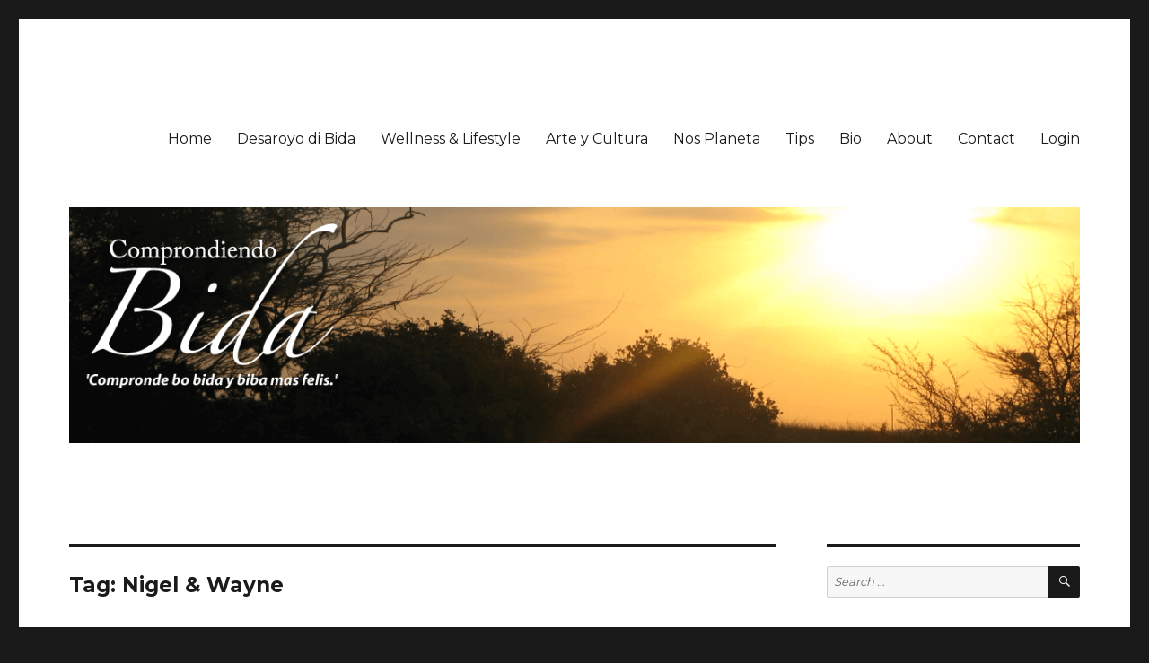

--- FILE ---
content_type: text/html; charset=UTF-8
request_url: https://comprondiendobida.com/tag/nigel-wayne/
body_size: 11086
content:
<!DOCTYPE html>
<html lang="en-US" class="no-js">
<head>
	<meta charset="UTF-8">
	<meta name="viewport" content="width=device-width, initial-scale=1">
	<link rel="profile" href="https://gmpg.org/xfn/11">
		<script>(function(html){html.className = html.className.replace(/\bno-js\b/,'js')})(document.documentElement);</script>
<title>Nigel &amp; Wayne &#8211; Comprondiendo Bida</title>
<meta name='robots' content='max-image-preview:large' />
<link rel='dns-prefetch' href='//fonts.googleapis.com' />
<link href='https://fonts.gstatic.com' crossorigin rel='preconnect' />
<link rel="alternate" type="application/rss+xml" title="Comprondiendo Bida &raquo; Feed" href="https://comprondiendobida.com/feed/" />
<link rel="alternate" type="application/rss+xml" title="Comprondiendo Bida &raquo; Comments Feed" href="https://comprondiendobida.com/comments/feed/" />
<link rel="alternate" type="application/rss+xml" title="Comprondiendo Bida &raquo; Nigel &amp; Wayne Tag Feed" href="https://comprondiendobida.com/tag/nigel-wayne/feed/" />
		<!-- This site uses the Google Analytics by MonsterInsights plugin v9.10.0 - Using Analytics tracking - https://www.monsterinsights.com/ -->
		<!-- Note: MonsterInsights is not currently configured on this site. The site owner needs to authenticate with Google Analytics in the MonsterInsights settings panel. -->
					<!-- No tracking code set -->
				<!-- / Google Analytics by MonsterInsights -->
		<script>
window._wpemojiSettings = {"baseUrl":"https:\/\/s.w.org\/images\/core\/emoji\/14.0.0\/72x72\/","ext":".png","svgUrl":"https:\/\/s.w.org\/images\/core\/emoji\/14.0.0\/svg\/","svgExt":".svg","source":{"concatemoji":"https:\/\/comprondiendobida.com\/blog\/wp-includes\/js\/wp-emoji-release.min.js?ver=6.1.9"}};
/*! This file is auto-generated */
!function(e,a,t){var n,r,o,i=a.createElement("canvas"),p=i.getContext&&i.getContext("2d");function s(e,t){var a=String.fromCharCode,e=(p.clearRect(0,0,i.width,i.height),p.fillText(a.apply(this,e),0,0),i.toDataURL());return p.clearRect(0,0,i.width,i.height),p.fillText(a.apply(this,t),0,0),e===i.toDataURL()}function c(e){var t=a.createElement("script");t.src=e,t.defer=t.type="text/javascript",a.getElementsByTagName("head")[0].appendChild(t)}for(o=Array("flag","emoji"),t.supports={everything:!0,everythingExceptFlag:!0},r=0;r<o.length;r++)t.supports[o[r]]=function(e){if(p&&p.fillText)switch(p.textBaseline="top",p.font="600 32px Arial",e){case"flag":return s([127987,65039,8205,9895,65039],[127987,65039,8203,9895,65039])?!1:!s([55356,56826,55356,56819],[55356,56826,8203,55356,56819])&&!s([55356,57332,56128,56423,56128,56418,56128,56421,56128,56430,56128,56423,56128,56447],[55356,57332,8203,56128,56423,8203,56128,56418,8203,56128,56421,8203,56128,56430,8203,56128,56423,8203,56128,56447]);case"emoji":return!s([129777,127995,8205,129778,127999],[129777,127995,8203,129778,127999])}return!1}(o[r]),t.supports.everything=t.supports.everything&&t.supports[o[r]],"flag"!==o[r]&&(t.supports.everythingExceptFlag=t.supports.everythingExceptFlag&&t.supports[o[r]]);t.supports.everythingExceptFlag=t.supports.everythingExceptFlag&&!t.supports.flag,t.DOMReady=!1,t.readyCallback=function(){t.DOMReady=!0},t.supports.everything||(n=function(){t.readyCallback()},a.addEventListener?(a.addEventListener("DOMContentLoaded",n,!1),e.addEventListener("load",n,!1)):(e.attachEvent("onload",n),a.attachEvent("onreadystatechange",function(){"complete"===a.readyState&&t.readyCallback()})),(e=t.source||{}).concatemoji?c(e.concatemoji):e.wpemoji&&e.twemoji&&(c(e.twemoji),c(e.wpemoji)))}(window,document,window._wpemojiSettings);
</script>
<style>
img.wp-smiley,
img.emoji {
	display: inline !important;
	border: none !important;
	box-shadow: none !important;
	height: 1em !important;
	width: 1em !important;
	margin: 0 0.07em !important;
	vertical-align: -0.1em !important;
	background: none !important;
	padding: 0 !important;
}
</style>
	<link rel='stylesheet' id='wp-block-library-css' href='https://comprondiendobida.com/blog/wp-includes/css/dist/block-library/style.min.css?ver=6.1.9' media='all' />
<style id='wp-block-library-theme-inline-css'>
.wp-block-audio figcaption{color:#555;font-size:13px;text-align:center}.is-dark-theme .wp-block-audio figcaption{color:hsla(0,0%,100%,.65)}.wp-block-audio{margin:0 0 1em}.wp-block-code{border:1px solid #ccc;border-radius:4px;font-family:Menlo,Consolas,monaco,monospace;padding:.8em 1em}.wp-block-embed figcaption{color:#555;font-size:13px;text-align:center}.is-dark-theme .wp-block-embed figcaption{color:hsla(0,0%,100%,.65)}.wp-block-embed{margin:0 0 1em}.blocks-gallery-caption{color:#555;font-size:13px;text-align:center}.is-dark-theme .blocks-gallery-caption{color:hsla(0,0%,100%,.65)}.wp-block-image figcaption{color:#555;font-size:13px;text-align:center}.is-dark-theme .wp-block-image figcaption{color:hsla(0,0%,100%,.65)}.wp-block-image{margin:0 0 1em}.wp-block-pullquote{border-top:4px solid;border-bottom:4px solid;margin-bottom:1.75em;color:currentColor}.wp-block-pullquote__citation,.wp-block-pullquote cite,.wp-block-pullquote footer{color:currentColor;text-transform:uppercase;font-size:.8125em;font-style:normal}.wp-block-quote{border-left:.25em solid;margin:0 0 1.75em;padding-left:1em}.wp-block-quote cite,.wp-block-quote footer{color:currentColor;font-size:.8125em;position:relative;font-style:normal}.wp-block-quote.has-text-align-right{border-left:none;border-right:.25em solid;padding-left:0;padding-right:1em}.wp-block-quote.has-text-align-center{border:none;padding-left:0}.wp-block-quote.is-large,.wp-block-quote.is-style-large,.wp-block-quote.is-style-plain{border:none}.wp-block-search .wp-block-search__label{font-weight:700}.wp-block-search__button{border:1px solid #ccc;padding:.375em .625em}:where(.wp-block-group.has-background){padding:1.25em 2.375em}.wp-block-separator.has-css-opacity{opacity:.4}.wp-block-separator{border:none;border-bottom:2px solid;margin-left:auto;margin-right:auto}.wp-block-separator.has-alpha-channel-opacity{opacity:1}.wp-block-separator:not(.is-style-wide):not(.is-style-dots){width:100px}.wp-block-separator.has-background:not(.is-style-dots){border-bottom:none;height:1px}.wp-block-separator.has-background:not(.is-style-wide):not(.is-style-dots){height:2px}.wp-block-table{margin:"0 0 1em 0"}.wp-block-table thead{border-bottom:3px solid}.wp-block-table tfoot{border-top:3px solid}.wp-block-table td,.wp-block-table th{word-break:normal}.wp-block-table figcaption{color:#555;font-size:13px;text-align:center}.is-dark-theme .wp-block-table figcaption{color:hsla(0,0%,100%,.65)}.wp-block-video figcaption{color:#555;font-size:13px;text-align:center}.is-dark-theme .wp-block-video figcaption{color:hsla(0,0%,100%,.65)}.wp-block-video{margin:0 0 1em}.wp-block-template-part.has-background{padding:1.25em 2.375em;margin-top:0;margin-bottom:0}
</style>
<link rel='stylesheet' id='classic-theme-styles-css' href='https://comprondiendobida.com/blog/wp-includes/css/classic-themes.min.css?ver=1' media='all' />
<style id='global-styles-inline-css'>
body{--wp--preset--color--black: #000000;--wp--preset--color--cyan-bluish-gray: #abb8c3;--wp--preset--color--white: #fff;--wp--preset--color--pale-pink: #f78da7;--wp--preset--color--vivid-red: #cf2e2e;--wp--preset--color--luminous-vivid-orange: #ff6900;--wp--preset--color--luminous-vivid-amber: #fcb900;--wp--preset--color--light-green-cyan: #7bdcb5;--wp--preset--color--vivid-green-cyan: #00d084;--wp--preset--color--pale-cyan-blue: #8ed1fc;--wp--preset--color--vivid-cyan-blue: #0693e3;--wp--preset--color--vivid-purple: #9b51e0;--wp--preset--color--dark-gray: #1a1a1a;--wp--preset--color--medium-gray: #686868;--wp--preset--color--light-gray: #e5e5e5;--wp--preset--color--blue-gray: #4d545c;--wp--preset--color--bright-blue: #007acc;--wp--preset--color--light-blue: #9adffd;--wp--preset--color--dark-brown: #402b30;--wp--preset--color--medium-brown: #774e24;--wp--preset--color--dark-red: #640c1f;--wp--preset--color--bright-red: #ff675f;--wp--preset--color--yellow: #ffef8e;--wp--preset--gradient--vivid-cyan-blue-to-vivid-purple: linear-gradient(135deg,rgba(6,147,227,1) 0%,rgb(155,81,224) 100%);--wp--preset--gradient--light-green-cyan-to-vivid-green-cyan: linear-gradient(135deg,rgb(122,220,180) 0%,rgb(0,208,130) 100%);--wp--preset--gradient--luminous-vivid-amber-to-luminous-vivid-orange: linear-gradient(135deg,rgba(252,185,0,1) 0%,rgba(255,105,0,1) 100%);--wp--preset--gradient--luminous-vivid-orange-to-vivid-red: linear-gradient(135deg,rgba(255,105,0,1) 0%,rgb(207,46,46) 100%);--wp--preset--gradient--very-light-gray-to-cyan-bluish-gray: linear-gradient(135deg,rgb(238,238,238) 0%,rgb(169,184,195) 100%);--wp--preset--gradient--cool-to-warm-spectrum: linear-gradient(135deg,rgb(74,234,220) 0%,rgb(151,120,209) 20%,rgb(207,42,186) 40%,rgb(238,44,130) 60%,rgb(251,105,98) 80%,rgb(254,248,76) 100%);--wp--preset--gradient--blush-light-purple: linear-gradient(135deg,rgb(255,206,236) 0%,rgb(152,150,240) 100%);--wp--preset--gradient--blush-bordeaux: linear-gradient(135deg,rgb(254,205,165) 0%,rgb(254,45,45) 50%,rgb(107,0,62) 100%);--wp--preset--gradient--luminous-dusk: linear-gradient(135deg,rgb(255,203,112) 0%,rgb(199,81,192) 50%,rgb(65,88,208) 100%);--wp--preset--gradient--pale-ocean: linear-gradient(135deg,rgb(255,245,203) 0%,rgb(182,227,212) 50%,rgb(51,167,181) 100%);--wp--preset--gradient--electric-grass: linear-gradient(135deg,rgb(202,248,128) 0%,rgb(113,206,126) 100%);--wp--preset--gradient--midnight: linear-gradient(135deg,rgb(2,3,129) 0%,rgb(40,116,252) 100%);--wp--preset--duotone--dark-grayscale: url('#wp-duotone-dark-grayscale');--wp--preset--duotone--grayscale: url('#wp-duotone-grayscale');--wp--preset--duotone--purple-yellow: url('#wp-duotone-purple-yellow');--wp--preset--duotone--blue-red: url('#wp-duotone-blue-red');--wp--preset--duotone--midnight: url('#wp-duotone-midnight');--wp--preset--duotone--magenta-yellow: url('#wp-duotone-magenta-yellow');--wp--preset--duotone--purple-green: url('#wp-duotone-purple-green');--wp--preset--duotone--blue-orange: url('#wp-duotone-blue-orange');--wp--preset--font-size--small: 13px;--wp--preset--font-size--medium: 20px;--wp--preset--font-size--large: 36px;--wp--preset--font-size--x-large: 42px;--wp--preset--spacing--20: 0.44rem;--wp--preset--spacing--30: 0.67rem;--wp--preset--spacing--40: 1rem;--wp--preset--spacing--50: 1.5rem;--wp--preset--spacing--60: 2.25rem;--wp--preset--spacing--70: 3.38rem;--wp--preset--spacing--80: 5.06rem;}:where(.is-layout-flex){gap: 0.5em;}body .is-layout-flow > .alignleft{float: left;margin-inline-start: 0;margin-inline-end: 2em;}body .is-layout-flow > .alignright{float: right;margin-inline-start: 2em;margin-inline-end: 0;}body .is-layout-flow > .aligncenter{margin-left: auto !important;margin-right: auto !important;}body .is-layout-constrained > .alignleft{float: left;margin-inline-start: 0;margin-inline-end: 2em;}body .is-layout-constrained > .alignright{float: right;margin-inline-start: 2em;margin-inline-end: 0;}body .is-layout-constrained > .aligncenter{margin-left: auto !important;margin-right: auto !important;}body .is-layout-constrained > :where(:not(.alignleft):not(.alignright):not(.alignfull)){max-width: var(--wp--style--global--content-size);margin-left: auto !important;margin-right: auto !important;}body .is-layout-constrained > .alignwide{max-width: var(--wp--style--global--wide-size);}body .is-layout-flex{display: flex;}body .is-layout-flex{flex-wrap: wrap;align-items: center;}body .is-layout-flex > *{margin: 0;}:where(.wp-block-columns.is-layout-flex){gap: 2em;}.has-black-color{color: var(--wp--preset--color--black) !important;}.has-cyan-bluish-gray-color{color: var(--wp--preset--color--cyan-bluish-gray) !important;}.has-white-color{color: var(--wp--preset--color--white) !important;}.has-pale-pink-color{color: var(--wp--preset--color--pale-pink) !important;}.has-vivid-red-color{color: var(--wp--preset--color--vivid-red) !important;}.has-luminous-vivid-orange-color{color: var(--wp--preset--color--luminous-vivid-orange) !important;}.has-luminous-vivid-amber-color{color: var(--wp--preset--color--luminous-vivid-amber) !important;}.has-light-green-cyan-color{color: var(--wp--preset--color--light-green-cyan) !important;}.has-vivid-green-cyan-color{color: var(--wp--preset--color--vivid-green-cyan) !important;}.has-pale-cyan-blue-color{color: var(--wp--preset--color--pale-cyan-blue) !important;}.has-vivid-cyan-blue-color{color: var(--wp--preset--color--vivid-cyan-blue) !important;}.has-vivid-purple-color{color: var(--wp--preset--color--vivid-purple) !important;}.has-black-background-color{background-color: var(--wp--preset--color--black) !important;}.has-cyan-bluish-gray-background-color{background-color: var(--wp--preset--color--cyan-bluish-gray) !important;}.has-white-background-color{background-color: var(--wp--preset--color--white) !important;}.has-pale-pink-background-color{background-color: var(--wp--preset--color--pale-pink) !important;}.has-vivid-red-background-color{background-color: var(--wp--preset--color--vivid-red) !important;}.has-luminous-vivid-orange-background-color{background-color: var(--wp--preset--color--luminous-vivid-orange) !important;}.has-luminous-vivid-amber-background-color{background-color: var(--wp--preset--color--luminous-vivid-amber) !important;}.has-light-green-cyan-background-color{background-color: var(--wp--preset--color--light-green-cyan) !important;}.has-vivid-green-cyan-background-color{background-color: var(--wp--preset--color--vivid-green-cyan) !important;}.has-pale-cyan-blue-background-color{background-color: var(--wp--preset--color--pale-cyan-blue) !important;}.has-vivid-cyan-blue-background-color{background-color: var(--wp--preset--color--vivid-cyan-blue) !important;}.has-vivid-purple-background-color{background-color: var(--wp--preset--color--vivid-purple) !important;}.has-black-border-color{border-color: var(--wp--preset--color--black) !important;}.has-cyan-bluish-gray-border-color{border-color: var(--wp--preset--color--cyan-bluish-gray) !important;}.has-white-border-color{border-color: var(--wp--preset--color--white) !important;}.has-pale-pink-border-color{border-color: var(--wp--preset--color--pale-pink) !important;}.has-vivid-red-border-color{border-color: var(--wp--preset--color--vivid-red) !important;}.has-luminous-vivid-orange-border-color{border-color: var(--wp--preset--color--luminous-vivid-orange) !important;}.has-luminous-vivid-amber-border-color{border-color: var(--wp--preset--color--luminous-vivid-amber) !important;}.has-light-green-cyan-border-color{border-color: var(--wp--preset--color--light-green-cyan) !important;}.has-vivid-green-cyan-border-color{border-color: var(--wp--preset--color--vivid-green-cyan) !important;}.has-pale-cyan-blue-border-color{border-color: var(--wp--preset--color--pale-cyan-blue) !important;}.has-vivid-cyan-blue-border-color{border-color: var(--wp--preset--color--vivid-cyan-blue) !important;}.has-vivid-purple-border-color{border-color: var(--wp--preset--color--vivid-purple) !important;}.has-vivid-cyan-blue-to-vivid-purple-gradient-background{background: var(--wp--preset--gradient--vivid-cyan-blue-to-vivid-purple) !important;}.has-light-green-cyan-to-vivid-green-cyan-gradient-background{background: var(--wp--preset--gradient--light-green-cyan-to-vivid-green-cyan) !important;}.has-luminous-vivid-amber-to-luminous-vivid-orange-gradient-background{background: var(--wp--preset--gradient--luminous-vivid-amber-to-luminous-vivid-orange) !important;}.has-luminous-vivid-orange-to-vivid-red-gradient-background{background: var(--wp--preset--gradient--luminous-vivid-orange-to-vivid-red) !important;}.has-very-light-gray-to-cyan-bluish-gray-gradient-background{background: var(--wp--preset--gradient--very-light-gray-to-cyan-bluish-gray) !important;}.has-cool-to-warm-spectrum-gradient-background{background: var(--wp--preset--gradient--cool-to-warm-spectrum) !important;}.has-blush-light-purple-gradient-background{background: var(--wp--preset--gradient--blush-light-purple) !important;}.has-blush-bordeaux-gradient-background{background: var(--wp--preset--gradient--blush-bordeaux) !important;}.has-luminous-dusk-gradient-background{background: var(--wp--preset--gradient--luminous-dusk) !important;}.has-pale-ocean-gradient-background{background: var(--wp--preset--gradient--pale-ocean) !important;}.has-electric-grass-gradient-background{background: var(--wp--preset--gradient--electric-grass) !important;}.has-midnight-gradient-background{background: var(--wp--preset--gradient--midnight) !important;}.has-small-font-size{font-size: var(--wp--preset--font-size--small) !important;}.has-medium-font-size{font-size: var(--wp--preset--font-size--medium) !important;}.has-large-font-size{font-size: var(--wp--preset--font-size--large) !important;}.has-x-large-font-size{font-size: var(--wp--preset--font-size--x-large) !important;}
.wp-block-navigation a:where(:not(.wp-element-button)){color: inherit;}
:where(.wp-block-columns.is-layout-flex){gap: 2em;}
.wp-block-pullquote{font-size: 1.5em;line-height: 1.6;}
</style>
<link rel='stylesheet' id='contact-form-7-css' href='https://comprondiendobida.com/blog/wp-content/plugins/contact-form-7/includes/css/styles.css?ver=5.6.4' media='all' />
<link rel='stylesheet' id='theme-my-login-css' href='https://comprondiendobida.com/blog/wp-content/plugins/theme-my-login/assets/styles/theme-my-login.min.css?ver=7.1.5' media='all' />
<link rel='stylesheet' id='wp-polls-css' href='https://comprondiendobida.com/blog/wp-content/plugins/wp-polls/polls-css.css?ver=2.77.0' media='all' />
<style id='wp-polls-inline-css'>
.wp-polls .pollbar {
	margin: 1px;
	font-size: 6px;
	line-height: 8px;
	height: 8px;
	background-image: url('https://comprondiendobida.com/blog/wp-content/plugins/wp-polls/images/default/pollbg.gif');
	border: 1px solid #c8c8c8;
}

</style>
<link rel='stylesheet' id='twentysixteen-fonts-css' href='https://fonts.googleapis.com/css?family=Merriweather%3A400%2C700%2C900%2C400italic%2C700italic%2C900italic%7CMontserrat%3A400%2C700%7CInconsolata%3A400&#038;subset=latin%2Clatin-ext&#038;display=fallback' media='all' />
<link rel='stylesheet' id='genericons-css' href='https://comprondiendobida.com/blog/wp-content/themes/twentysixteen/genericons/genericons.css?ver=20201208' media='all' />
<link rel='stylesheet' id='twentysixteen-style-css' href='https://comprondiendobida.com/blog/wp-content/themes/twentysixteen/style.css?ver=20221101' media='all' />
<link rel='stylesheet' id='twentysixteen-block-style-css' href='https://comprondiendobida.com/blog/wp-content/themes/twentysixteen/css/blocks.css?ver=20221004' media='all' />
<!--[if lt IE 10]>
<link rel='stylesheet' id='twentysixteen-ie-css' href='https://comprondiendobida.com/blog/wp-content/themes/twentysixteen/css/ie.css?ver=20170530' media='all' />
<![endif]-->
<!--[if lt IE 9]>
<link rel='stylesheet' id='twentysixteen-ie8-css' href='https://comprondiendobida.com/blog/wp-content/themes/twentysixteen/css/ie8.css?ver=20170530' media='all' />
<![endif]-->
<!--[if lt IE 8]>
<link rel='stylesheet' id='twentysixteen-ie7-css' href='https://comprondiendobida.com/blog/wp-content/themes/twentysixteen/css/ie7.css?ver=20170530' media='all' />
<![endif]-->
<script src='https://comprondiendobida.com/blog/wp-includes/js/jquery/jquery.min.js?ver=3.6.1' id='jquery-core-js'></script>
<script src='https://comprondiendobida.com/blog/wp-includes/js/jquery/jquery-migrate.min.js?ver=3.3.2' id='jquery-migrate-js'></script>
<!--[if lt IE 9]>
<script src='https://comprondiendobida.com/blog/wp-content/themes/twentysixteen/js/html5.js?ver=3.7.3' id='twentysixteen-html5-js'></script>
<![endif]-->
<link rel="https://api.w.org/" href="https://comprondiendobida.com/wp-json/" /><link rel="alternate" type="application/json" href="https://comprondiendobida.com/wp-json/wp/v2/tags/293" /><link rel="EditURI" type="application/rsd+xml" title="RSD" href="https://comprondiendobida.com/blog/xmlrpc.php?rsd" />
<link rel="wlwmanifest" type="application/wlwmanifest+xml" href="https://comprondiendobida.com/blog/wp-includes/wlwmanifest.xml" />
<meta name="generator" content="WordPress 6.1.9" />
<!-- Enter your scripts here --><style>.recentcomments a{display:inline !important;padding:0 !important;margin:0 !important;}</style>		<style type="text/css" id="twentysixteen-header-css">
		.site-branding {
			margin: 0 auto 0 0;
		}

		.site-branding .site-title,
		.site-description {
			clip: rect(1px, 1px, 1px, 1px);
			position: absolute;
		}
		</style>
		</head>

<body class="archive tag tag-nigel-wayne tag-293 wp-embed-responsive group-blog hfeed">
<svg xmlns="http://www.w3.org/2000/svg" viewBox="0 0 0 0" width="0" height="0" focusable="false" role="none" style="visibility: hidden; position: absolute; left: -9999px; overflow: hidden;" ><defs><filter id="wp-duotone-dark-grayscale"><feColorMatrix color-interpolation-filters="sRGB" type="matrix" values=" .299 .587 .114 0 0 .299 .587 .114 0 0 .299 .587 .114 0 0 .299 .587 .114 0 0 " /><feComponentTransfer color-interpolation-filters="sRGB" ><feFuncR type="table" tableValues="0 0.49803921568627" /><feFuncG type="table" tableValues="0 0.49803921568627" /><feFuncB type="table" tableValues="0 0.49803921568627" /><feFuncA type="table" tableValues="1 1" /></feComponentTransfer><feComposite in2="SourceGraphic" operator="in" /></filter></defs></svg><svg xmlns="http://www.w3.org/2000/svg" viewBox="0 0 0 0" width="0" height="0" focusable="false" role="none" style="visibility: hidden; position: absolute; left: -9999px; overflow: hidden;" ><defs><filter id="wp-duotone-grayscale"><feColorMatrix color-interpolation-filters="sRGB" type="matrix" values=" .299 .587 .114 0 0 .299 .587 .114 0 0 .299 .587 .114 0 0 .299 .587 .114 0 0 " /><feComponentTransfer color-interpolation-filters="sRGB" ><feFuncR type="table" tableValues="0 1" /><feFuncG type="table" tableValues="0 1" /><feFuncB type="table" tableValues="0 1" /><feFuncA type="table" tableValues="1 1" /></feComponentTransfer><feComposite in2="SourceGraphic" operator="in" /></filter></defs></svg><svg xmlns="http://www.w3.org/2000/svg" viewBox="0 0 0 0" width="0" height="0" focusable="false" role="none" style="visibility: hidden; position: absolute; left: -9999px; overflow: hidden;" ><defs><filter id="wp-duotone-purple-yellow"><feColorMatrix color-interpolation-filters="sRGB" type="matrix" values=" .299 .587 .114 0 0 .299 .587 .114 0 0 .299 .587 .114 0 0 .299 .587 .114 0 0 " /><feComponentTransfer color-interpolation-filters="sRGB" ><feFuncR type="table" tableValues="0.54901960784314 0.98823529411765" /><feFuncG type="table" tableValues="0 1" /><feFuncB type="table" tableValues="0.71764705882353 0.25490196078431" /><feFuncA type="table" tableValues="1 1" /></feComponentTransfer><feComposite in2="SourceGraphic" operator="in" /></filter></defs></svg><svg xmlns="http://www.w3.org/2000/svg" viewBox="0 0 0 0" width="0" height="0" focusable="false" role="none" style="visibility: hidden; position: absolute; left: -9999px; overflow: hidden;" ><defs><filter id="wp-duotone-blue-red"><feColorMatrix color-interpolation-filters="sRGB" type="matrix" values=" .299 .587 .114 0 0 .299 .587 .114 0 0 .299 .587 .114 0 0 .299 .587 .114 0 0 " /><feComponentTransfer color-interpolation-filters="sRGB" ><feFuncR type="table" tableValues="0 1" /><feFuncG type="table" tableValues="0 0.27843137254902" /><feFuncB type="table" tableValues="0.5921568627451 0.27843137254902" /><feFuncA type="table" tableValues="1 1" /></feComponentTransfer><feComposite in2="SourceGraphic" operator="in" /></filter></defs></svg><svg xmlns="http://www.w3.org/2000/svg" viewBox="0 0 0 0" width="0" height="0" focusable="false" role="none" style="visibility: hidden; position: absolute; left: -9999px; overflow: hidden;" ><defs><filter id="wp-duotone-midnight"><feColorMatrix color-interpolation-filters="sRGB" type="matrix" values=" .299 .587 .114 0 0 .299 .587 .114 0 0 .299 .587 .114 0 0 .299 .587 .114 0 0 " /><feComponentTransfer color-interpolation-filters="sRGB" ><feFuncR type="table" tableValues="0 0" /><feFuncG type="table" tableValues="0 0.64705882352941" /><feFuncB type="table" tableValues="0 1" /><feFuncA type="table" tableValues="1 1" /></feComponentTransfer><feComposite in2="SourceGraphic" operator="in" /></filter></defs></svg><svg xmlns="http://www.w3.org/2000/svg" viewBox="0 0 0 0" width="0" height="0" focusable="false" role="none" style="visibility: hidden; position: absolute; left: -9999px; overflow: hidden;" ><defs><filter id="wp-duotone-magenta-yellow"><feColorMatrix color-interpolation-filters="sRGB" type="matrix" values=" .299 .587 .114 0 0 .299 .587 .114 0 0 .299 .587 .114 0 0 .299 .587 .114 0 0 " /><feComponentTransfer color-interpolation-filters="sRGB" ><feFuncR type="table" tableValues="0.78039215686275 1" /><feFuncG type="table" tableValues="0 0.94901960784314" /><feFuncB type="table" tableValues="0.35294117647059 0.47058823529412" /><feFuncA type="table" tableValues="1 1" /></feComponentTransfer><feComposite in2="SourceGraphic" operator="in" /></filter></defs></svg><svg xmlns="http://www.w3.org/2000/svg" viewBox="0 0 0 0" width="0" height="0" focusable="false" role="none" style="visibility: hidden; position: absolute; left: -9999px; overflow: hidden;" ><defs><filter id="wp-duotone-purple-green"><feColorMatrix color-interpolation-filters="sRGB" type="matrix" values=" .299 .587 .114 0 0 .299 .587 .114 0 0 .299 .587 .114 0 0 .299 .587 .114 0 0 " /><feComponentTransfer color-interpolation-filters="sRGB" ><feFuncR type="table" tableValues="0.65098039215686 0.40392156862745" /><feFuncG type="table" tableValues="0 1" /><feFuncB type="table" tableValues="0.44705882352941 0.4" /><feFuncA type="table" tableValues="1 1" /></feComponentTransfer><feComposite in2="SourceGraphic" operator="in" /></filter></defs></svg><svg xmlns="http://www.w3.org/2000/svg" viewBox="0 0 0 0" width="0" height="0" focusable="false" role="none" style="visibility: hidden; position: absolute; left: -9999px; overflow: hidden;" ><defs><filter id="wp-duotone-blue-orange"><feColorMatrix color-interpolation-filters="sRGB" type="matrix" values=" .299 .587 .114 0 0 .299 .587 .114 0 0 .299 .587 .114 0 0 .299 .587 .114 0 0 " /><feComponentTransfer color-interpolation-filters="sRGB" ><feFuncR type="table" tableValues="0.098039215686275 1" /><feFuncG type="table" tableValues="0 0.66274509803922" /><feFuncB type="table" tableValues="0.84705882352941 0.41960784313725" /><feFuncA type="table" tableValues="1 1" /></feComponentTransfer><feComposite in2="SourceGraphic" operator="in" /></filter></defs></svg><div id="page" class="site">
	<div class="site-inner">
		<a class="skip-link screen-reader-text" href="#content">Skip to content</a>

		<header id="masthead" class="site-header">
			<div class="site-header-main">
				<div class="site-branding">
					
											<p class="site-title"><a href="https://comprondiendobida.com/" rel="home">Comprondiendo Bida</a></p>
												<p class="site-description">&#039;Compronde bo bida y biba mas felis.&#039;</p>
									</div><!-- .site-branding -->

									<button id="menu-toggle" class="menu-toggle">Menu</button>

					<div id="site-header-menu" class="site-header-menu">
													<nav id="site-navigation" class="main-navigation" aria-label="Primary Menu">
								<div class="menu-categories-container"><ul id="menu-categories" class="primary-menu"><li id="menu-item-765" class="menu-item menu-item-type-custom menu-item-object-custom menu-item-home menu-item-765"><a href="http://comprondiendobida.com">Home</a></li>
<li id="menu-item-758" class="menu-item menu-item-type-taxonomy menu-item-object-category menu-item-758"><a href="https://comprondiendobida.com/category/desaroyo-di-bida/">Desaroyo di Bida</a></li>
<li id="menu-item-759" class="menu-item menu-item-type-taxonomy menu-item-object-category menu-item-759"><a href="https://comprondiendobida.com/category/wellness-lifestyle/">Wellness &#038; Lifestyle</a></li>
<li id="menu-item-761" class="menu-item menu-item-type-taxonomy menu-item-object-category menu-item-761"><a href="https://comprondiendobida.com/category/arte-y-cultura/">Arte y Cultura</a></li>
<li id="menu-item-760" class="menu-item menu-item-type-taxonomy menu-item-object-category menu-item-760"><a href="https://comprondiendobida.com/category/nos-planeta/">Nos Planeta</a></li>
<li id="menu-item-2167" class="menu-item menu-item-type-taxonomy menu-item-object-category menu-item-2167"><a href="https://comprondiendobida.com/category/tips/">Tips</a></li>
<li id="menu-item-763" class="menu-item menu-item-type-post_type menu-item-object-page menu-item-763"><a href="https://comprondiendobida.com/bio/">Bio</a></li>
<li id="menu-item-764" class="menu-item menu-item-type-post_type menu-item-object-page menu-item-764"><a href="https://comprondiendobida.com/about-2/">About</a></li>
<li id="menu-item-762" class="menu-item menu-item-type-post_type menu-item-object-page menu-item-762"><a href="https://comprondiendobida.com/contact/">Contact</a></li>
<li id="menu-item-1678" class="menu-item menu-item-type-post_type menu-item-object-page menu-item-1678"><a href="https://comprondiendobida.com/login/">Login</a></li>
</ul></div>							</nav><!-- .main-navigation -->
						
											</div><!-- .site-header-menu -->
							</div><!-- .site-header-main -->

											<div class="header-image">
					<a href="https://comprondiendobida.com/" rel="home">
						<img src="https://comprondiendobida.com/blog/http://comprondiendobida.com/blog/wp-content/uploads//2016/04/cb-header-2016-compressed.png" srcset="https://comprondiendobida.com/blog/http://comprondiendobida.com/blog/wp-content/uploads/2016/04/cb-header-2016-compressed-300x70.png 300w, https://comprondiendobida.com/blog/http://comprondiendobida.com/blog/wp-content/uploads/2016/04/cb-header-2016-compressed-768x179.png 768w, https://comprondiendobida.com/blog/http://comprondiendobida.com/blog/wp-content/uploads/2016/04/cb-header-2016-compressed-1024x239.png 1024w, https://comprondiendobida.com/blog/http://comprondiendobida.com/blog/wp-content/uploads/2016/04/cb-header-2016-compressed.png 1200w" sizes="(max-width: 709px) 85vw, (max-width: 909px) 81vw, (max-width: 1362px) 88vw, 1200px" width="1200" height="280" alt="Comprondiendo Bida" />
					</a>
				</div><!-- .header-image -->
					</header><!-- .site-header -->

		<div id="content" class="site-content">

	<div id="primary" class="content-area">
		<main id="main" class="site-main">

		
			<header class="page-header">
				<h1 class="page-title">Tag: <span>Nigel &amp; Wayne</span></h1>			</header><!-- .page-header -->

			
<article id="post-3084" class="post-3084 post type-post status-publish format-standard hentry category-arte-y-cultura category-articulo category-desaroyo-di-bida tag-amor tag-bida tag-dios tag-educacion tag-nigel-wayne tag-pasco tag-regaldo">
	<header class="entry-header">
		
		<h2 class="entry-title"><a href="https://comprondiendobida.com/2011/12/17/christmas-song-loving-caring-and-giving/" rel="bookmark">Christmas song &#8216;loving, caring and giving&#8217;</a></h2>	</header><!-- .entry-header -->

				<div class="entry-summary">
				<p>Nigel y Wayne, dos amigo, di 10 anja cu gusta rap a saca un cantica tocante e significacion berdadero di Pasco&#8230; Lesa e texto y pensa con &#8216;abo&#8217; kier pasa Pasco&#8230;</p>
			</div><!-- .entry-summary -->
			
	
	<div class="entry-content">
		<p><a href="http://comprondiendobida.com/2011/12/17/christmas-song-loving-caring-and-giving/wayne-nigels-christmas-song-2/" rel="attachment wp-att-3086"><img decoding="async" src="http://comprondiendobida.com/blog/http://comprondiendobida.com/blog/wp-content/uploads/2011/12/Wayne-Nigels-Christmas-song1-225x300.jpg" alt="Wayne &  Nigel&#039;s Christmas song" title="Wayne &  Nigel&#039;s Christmas song" width="225" height="300" class="aligncenter size-medium wp-image-3086" srcset="https://comprondiendobida.com/blog/http://comprondiendobida.com/blog/wp-content/uploads/2011/12/Wayne-Nigels-Christmas-song1-225x300.jpg 225w, https://comprondiendobida.com/blog/http://comprondiendobida.com/blog/wp-content/uploads/2011/12/Wayne-Nigels-Christmas-song1-768x1024.jpg 768w" sizes="(max-width: 225px) 85vw, 225px" /></a></p>
<p><strong><em>Christmas is about ‘loving, caring and giving’<br />
</em><br />
From the hearts of 2 young boys: Nigel and Wayne… to the World!</strong><em></p>
<p>It’s almost X-mas time<br />
Everybody wanna look fine<br />
A little present here<br />
A bigger one there</p>
<p>Just stop for a minute….think… WHY<br />
Why is everyone delirious<br />
Just  got  to  be a lot more serious<br />
Spend time with your friends<br />
Let’s cross our hands<br />
And keep praying for better times</p>
<p>See a X-mas tree on the left<br />
A basketful of cookies on the right<br />
Come on people let’s stop<br />
We’re praying for LOVE tonight</p>
<p>Refr: it’s not about the presents presents presents<br />
We don’t need the presents presents presents<br />
It’s all about SHARING<br />
LOVING ………… CARING………..   GIVING……..<br />
Ain’t about the …..CHICHING CHICHING<br />
Nor about  the BEBLING BEBLING<br />
Just wanna make the world change …YEAH YEAH</p>
<p>Copyright: Nigel & Wayne</p>
	</div><!-- .entry-content -->

	<footer class="entry-footer">
		<span class="byline"><span class="author vcard"><img alt='' src='https://secure.gravatar.com/avatar/3d751e677ed2b3b4d23ba85e8d52542b?s=49&#038;d=mm&#038;r=g' srcset='https://secure.gravatar.com/avatar/3d751e677ed2b3b4d23ba85e8d52542b?s=98&#038;d=mm&#038;r=g 2x' class='avatar avatar-49 photo' height='49' width='49' loading='lazy' decoding='async'/><span class="screen-reader-text">Author </span> <a class="url fn n" href="https://comprondiendobida.com/author/ingrid-werleman/">Ingrid Werleman</a></span></span><span class="posted-on"><span class="screen-reader-text">Posted on </span><a href="https://comprondiendobida.com/2011/12/17/christmas-song-loving-caring-and-giving/" rel="bookmark"><time class="entry-date published" datetime="2011-12-17T22:52:25-04:00">December 17, 2011</time><time class="updated" datetime="2011-12-17T23:03:02-04:00">December 17, 2011</time></a></span><span class="cat-links"><span class="screen-reader-text">Categories </span><a href="https://comprondiendobida.com/category/arte-y-cultura/" rel="category tag">Arte y Cultura</a>, <a href="https://comprondiendobida.com/category/articulo/" rel="category tag">Articulo</a>, <a href="https://comprondiendobida.com/category/desaroyo-di-bida/" rel="category tag">Desaroyo di Bida</a></span><span class="tags-links"><span class="screen-reader-text">Tags </span><a href="https://comprondiendobida.com/tag/amor/" rel="tag">amor</a>, <a href="https://comprondiendobida.com/tag/bida/" rel="tag">Bida</a>, <a href="https://comprondiendobida.com/tag/dios/" rel="tag">Dios</a>, <a href="https://comprondiendobida.com/tag/educacion/" rel="tag">educacion</a>, <a href="https://comprondiendobida.com/tag/nigel-wayne/" rel="tag">Nigel &amp; Wayne</a>, <a href="https://comprondiendobida.com/tag/pasco/" rel="tag">pasco</a>, <a href="https://comprondiendobida.com/tag/regaldo/" rel="tag">regaldo</a></span><span class="comments-link"><a href="https://comprondiendobida.com/2011/12/17/christmas-song-loving-caring-and-giving/#respond">Leave a comment<span class="screen-reader-text"> on Christmas song &#8216;loving, caring and giving&#8217;</span></a></span>			</footer><!-- .entry-footer -->
</article><!-- #post-3084 -->

		</main><!-- .site-main -->
	</div><!-- .content-area -->


	<aside id="secondary" class="sidebar widget-area">
		<section id="search-6" class="widget widget_search">
<form role="search" method="get" class="search-form" action="https://comprondiendobida.com/">
	<label>
		<span class="screen-reader-text">Search for:</span>
		<input type="search" class="search-field" placeholder="Search &hellip;" value="" name="s" />
	</label>
	<button type="submit" class="search-submit"><span class="screen-reader-text">Search</span></button>
</form>
</section><section id="custom_html-2" class="widget_text widget widget_custom_html"><h2 class="widget-title">Follow Us!</h2><div class="textwidget custom-html-widget"><table style="border:0px">
<tr style="border:0px"><td style="border:0px"><a href="https://feeds.feedburner.com/ComprondiendoBida"><img src="https://www.comprondiendobida.com/cb-external-images/social-icons/rss.png" alt="RSS" /></a></td>
<td style="border:0px"><a href="https://www.facebook.com/comprondiendobida"><img src="https://www.comprondiendobida.com/cb-external-images/social-icons/facebook.png" alt="Facebook" /></a></td>
<td style="border:0px"><a href="https://twitter.com/#!/comprondebida"><img src="https://www.comprondiendobida.com/cb-external-images/social-icons/twitter.png" alt="Twitter" /></a></td></tr>
<!--<a href src=""><img src="https://www.comprondiendobida.com/cb-external-images/social-icons/youtube.png" alt="Youtube" /></a>-->
</table></div></section><section id="text-7" class="widget widget_text"><h2 class="widget-title">Join Our Newsletter!</h2>			<div class="textwidget"><form name=nform style="solid #ccc;padding:3px;text-align:left;" action="https://feedburner.google.com/fb/a/mailverify" method="post" target="popupwindow" onsubmit="window.open('http://feedburner.google.com/fb/a/mailverify?uri=ComprondiendoBida', 'popupwindow', 'scrollbars=yes,width=550,height=520');return true">
<p><input type="text" style="width:140px" name="email" value="Enter your email here…" onclick="document.nform.email.value='' ";" /></p>
<p><input type="hidden" value="ComprondiendoBida" name="uri"/><input type="hidden" name="loc" value="en_US"/><input type="submit" value="Subscribe" /></a</form>
</div>
		</section><section id="recent-comments-8" class="widget widget_recent_comments"><h2 class="widget-title">Recent Comments</h2><nav aria-label="Recent Comments"><ul id="recentcomments"><li class="recentcomments"><span class="comment-author-link">ken</span> on <a href="https://comprondiendobida.com/2013/04/21/con-abo-lo-sinti-si-tabata-bo-yiu/comment-page-1/#comment-3419">Con abo lo sinti si tabata bo yiu</a></li><li class="recentcomments"><span class="comment-author-link">Youwillbejudgedbythemosthigh</span> on <a href="https://comprondiendobida.com/2013/04/21/con-abo-lo-sinti-si-tabata-bo-yiu/comment-page-1/#comment-3418">Con abo lo sinti si tabata bo yiu</a></li><li class="recentcomments"><span class="comment-author-link">irmgard</span> on <a href="https://comprondiendobida.com/2015/02/15/60-y-no-regrets/comment-page-1/#comment-3344">60 y no regrets</a></li><li class="recentcomments"><span class="comment-author-link">charisma</span> on <a href="https://comprondiendobida.com/2011/04/01/haja-sa-mas-di-fundacion-autismo-aruba/comment-page-1/#comment-3338">Haja sa mas di Fundacion Autismo Aruba</a></li><li class="recentcomments"><span class="comment-author-link"><a href='http://gravatar.com/stopcancerhoy' rel='external nofollow ugc' class='url'>osvaldo</a></span> on <a href="https://comprondiendobida.com/2011/10/13/post-traumatic-stress-disorder-ptsd-y-emdr/comment-page-1/#comment-3209">Post Traumatic Stress Disorder &#8211; PTSD y EMDR</a></li></ul></nav></section><section id="archives-8" class="widget widget_archive"><h2 class="widget-title">Archives</h2><nav aria-label="Archives">
			<ul>
					<li><a href='https://comprondiendobida.com/2017/11/'>November 2017</a></li>
	<li><a href='https://comprondiendobida.com/2017/07/'>July 2017</a></li>
	<li><a href='https://comprondiendobida.com/2017/05/'>May 2017</a></li>
	<li><a href='https://comprondiendobida.com/2017/04/'>April 2017</a></li>
	<li><a href='https://comprondiendobida.com/2017/03/'>March 2017</a></li>
	<li><a href='https://comprondiendobida.com/2017/02/'>February 2017</a></li>
	<li><a href='https://comprondiendobida.com/2016/05/'>May 2016</a></li>
	<li><a href='https://comprondiendobida.com/2016/04/'>April 2016</a></li>
	<li><a href='https://comprondiendobida.com/2016/03/'>March 2016</a></li>
	<li><a href='https://comprondiendobida.com/2016/02/'>February 2016</a></li>
	<li><a href='https://comprondiendobida.com/2015/08/'>August 2015</a></li>
	<li><a href='https://comprondiendobida.com/2015/07/'>July 2015</a></li>
	<li><a href='https://comprondiendobida.com/2015/06/'>June 2015</a></li>
	<li><a href='https://comprondiendobida.com/2015/05/'>May 2015</a></li>
	<li><a href='https://comprondiendobida.com/2015/04/'>April 2015</a></li>
	<li><a href='https://comprondiendobida.com/2015/03/'>March 2015</a></li>
	<li><a href='https://comprondiendobida.com/2015/02/'>February 2015</a></li>
	<li><a href='https://comprondiendobida.com/2014/11/'>November 2014</a></li>
	<li><a href='https://comprondiendobida.com/2014/10/'>October 2014</a></li>
	<li><a href='https://comprondiendobida.com/2014/09/'>September 2014</a></li>
	<li><a href='https://comprondiendobida.com/2014/08/'>August 2014</a></li>
	<li><a href='https://comprondiendobida.com/2014/07/'>July 2014</a></li>
	<li><a href='https://comprondiendobida.com/2014/06/'>June 2014</a></li>
	<li><a href='https://comprondiendobida.com/2014/05/'>May 2014</a></li>
	<li><a href='https://comprondiendobida.com/2014/04/'>April 2014</a></li>
	<li><a href='https://comprondiendobida.com/2014/03/'>March 2014</a></li>
	<li><a href='https://comprondiendobida.com/2014/02/'>February 2014</a></li>
	<li><a href='https://comprondiendobida.com/2013/12/'>December 2013</a></li>
	<li><a href='https://comprondiendobida.com/2013/09/'>September 2013</a></li>
	<li><a href='https://comprondiendobida.com/2013/08/'>August 2013</a></li>
	<li><a href='https://comprondiendobida.com/2013/06/'>June 2013</a></li>
	<li><a href='https://comprondiendobida.com/2013/05/'>May 2013</a></li>
	<li><a href='https://comprondiendobida.com/2013/04/'>April 2013</a></li>
	<li><a href='https://comprondiendobida.com/2013/03/'>March 2013</a></li>
	<li><a href='https://comprondiendobida.com/2013/02/'>February 2013</a></li>
	<li><a href='https://comprondiendobida.com/2013/01/'>January 2013</a></li>
	<li><a href='https://comprondiendobida.com/2012/12/'>December 2012</a></li>
	<li><a href='https://comprondiendobida.com/2012/08/'>August 2012</a></li>
	<li><a href='https://comprondiendobida.com/2012/07/'>July 2012</a></li>
	<li><a href='https://comprondiendobida.com/2012/06/'>June 2012</a></li>
	<li><a href='https://comprondiendobida.com/2012/05/'>May 2012</a></li>
	<li><a href='https://comprondiendobida.com/2012/04/'>April 2012</a></li>
	<li><a href='https://comprondiendobida.com/2012/03/'>March 2012</a></li>
	<li><a href='https://comprondiendobida.com/2012/02/'>February 2012</a></li>
	<li><a href='https://comprondiendobida.com/2012/01/'>January 2012</a></li>
	<li><a href='https://comprondiendobida.com/2011/12/'>December 2011</a></li>
	<li><a href='https://comprondiendobida.com/2011/11/'>November 2011</a></li>
	<li><a href='https://comprondiendobida.com/2011/10/'>October 2011</a></li>
	<li><a href='https://comprondiendobida.com/2011/09/'>September 2011</a></li>
	<li><a href='https://comprondiendobida.com/2011/08/'>August 2011</a></li>
	<li><a href='https://comprondiendobida.com/2011/07/'>July 2011</a></li>
	<li><a href='https://comprondiendobida.com/2011/06/'>June 2011</a></li>
	<li><a href='https://comprondiendobida.com/2011/05/'>May 2011</a></li>
	<li><a href='https://comprondiendobida.com/2011/04/'>April 2011</a></li>
	<li><a href='https://comprondiendobida.com/2011/03/'>March 2011</a></li>
	<li><a href='https://comprondiendobida.com/2011/02/'>February 2011</a></li>
	<li><a href='https://comprondiendobida.com/2011/01/'>January 2011</a></li>
	<li><a href='https://comprondiendobida.com/2010/12/'>December 2010</a></li>
	<li><a href='https://comprondiendobida.com/2010/11/'>November 2010</a></li>
	<li><a href='https://comprondiendobida.com/2010/10/'>October 2010</a></li>
	<li><a href='https://comprondiendobida.com/2010/09/'>September 2010</a></li>
	<li><a href='https://comprondiendobida.com/2010/02/'>February 2010</a></li>
	<li><a href='https://comprondiendobida.com/2009/12/'>December 2009</a></li>
			</ul>

			</nav></section><section id="linkcat-41" class="widget widget_links"><h2 class="widget-title">Links</h2>
	<ul class='xoxo blogroll'>
<li><a href="http://www.prolechimama.com/" rel="noopener" title="Fundacion Pro Lechi Mama Aruba ta informa y educa tur hende cu ta interesa di siña of haya sa mas riba e tema di lech&#8217;i pecho of lechi materno." target="_blank">Fundacion Pro Lechi Mama Aruba</a></li>
<li><a href="http://www.rosabelleilles.com" rel="noopener" title="Poeta y autor Arubano." target="_blank">Rosabelle Illes</a></li>
<li><a href="http://www.witgelekruisaruba.org/" rel="noopener" title="Wit Gele Kruis ta un Fundashon cu ta traha pa e comunidad di Aruba pa mas cu cuarenta aña riba e tereno di cuido extramural y su meta principal ta pa promove, activa y optimalisa cuido di salud den e comunidad arubano." target="_blank">Wit Gele Kruis Aruba</a></li>

	</ul>
</section>
<section id="polls-widget-4" class="widget widget_polls-widget"><h2 class="widget-title">Polls</h2><div id="polls-2" class="wp-polls">
	<form id="polls_form_2" class="wp-polls-form" action="/index.php" method="post">
		<p style="display: none;"><input type="hidden" id="poll_2_nonce" name="wp-polls-nonce" value="8ef3b98726" /></p>
		<p style="display: none;"><input type="hidden" name="poll_id" value="2" /></p>
		<p style="text-align: left;"><strong>Unda bo a tende di Comprondiendo Bida?</strong></p><div id="polls-2-ans" class="wp-polls-ans"><ul class="wp-polls-ul">
		<li><input type="radio" id="poll-answer-6" name="poll_2" value="6" /> <label for="poll-answer-6">Riba Facebook</label></li>
		<li><input type="radio" id="poll-answer-7" name="poll_2" value="7" /> <label for="poll-answer-7">Den corant</label></li>
		<li><input type="radio" id="poll-answer-8" name="poll_2" value="8" /> <label for="poll-answer-8">Riba radio</label></li>
		<li><input type="radio" id="poll-answer-9" name="poll_2" value="9" /> <label for="poll-answer-9">Riba television</label></li>
		</ul><p style="text-align: left;"><input type="button" name="vote" value="   Vote   " class="Buttons" onclick="poll_vote(2);" /></p><p style="text-align: center;"><a href="#ViewPollResults" onclick="poll_result(2); return false;" title="View Results Of This Poll">View Results</a></p></div>
	</form>
</div>
<div id="polls-2-loading" class="wp-polls-loading"><img src="https://comprondiendobida.com/blog/wp-content/plugins/wp-polls/images/loading.gif" width="16" height="16" alt="Loading ..." title="Loading ..." class="wp-polls-image" />&nbsp;Loading ...</div>
<ul><li><a href="http://comprondiendobida.com/blog/pollsarchive">Polls Archive</a></li></ul></section><section id="advman-7" class="widget Advman_Widget"><h2 class="widget-title"></h2><script type="text/javascript"><!--
google_ad_client = "ca-pub-9106082816975470";
/* CB AD 125x125, gemaakt 6-10-10 */
google_ad_slot = "9070799612";
google_ad_width = 125;
google_ad_height = 125;
//-->
</script>
<script type="text/javascript"
src="http://pagead2.googlesyndication.com/pagead/show_ads.js">
</script></section>	</aside><!-- .sidebar .widget-area -->

		</div><!-- .site-content -->

		<footer id="colophon" class="site-footer">
							<nav class="main-navigation" aria-label="Footer Primary Menu">
					<div class="menu-categories-container"><ul id="menu-categories-1" class="primary-menu"><li class="menu-item menu-item-type-custom menu-item-object-custom menu-item-home menu-item-765"><a href="http://comprondiendobida.com">Home</a></li>
<li class="menu-item menu-item-type-taxonomy menu-item-object-category menu-item-758"><a href="https://comprondiendobida.com/category/desaroyo-di-bida/">Desaroyo di Bida</a></li>
<li class="menu-item menu-item-type-taxonomy menu-item-object-category menu-item-759"><a href="https://comprondiendobida.com/category/wellness-lifestyle/">Wellness &#038; Lifestyle</a></li>
<li class="menu-item menu-item-type-taxonomy menu-item-object-category menu-item-761"><a href="https://comprondiendobida.com/category/arte-y-cultura/">Arte y Cultura</a></li>
<li class="menu-item menu-item-type-taxonomy menu-item-object-category menu-item-760"><a href="https://comprondiendobida.com/category/nos-planeta/">Nos Planeta</a></li>
<li class="menu-item menu-item-type-taxonomy menu-item-object-category menu-item-2167"><a href="https://comprondiendobida.com/category/tips/">Tips</a></li>
<li class="menu-item menu-item-type-post_type menu-item-object-page menu-item-763"><a href="https://comprondiendobida.com/bio/">Bio</a></li>
<li class="menu-item menu-item-type-post_type menu-item-object-page menu-item-764"><a href="https://comprondiendobida.com/about-2/">About</a></li>
<li class="menu-item menu-item-type-post_type menu-item-object-page menu-item-762"><a href="https://comprondiendobida.com/contact/">Contact</a></li>
<li class="menu-item menu-item-type-post_type menu-item-object-page menu-item-1678"><a href="https://comprondiendobida.com/login/">Login</a></li>
</ul></div>				</nav><!-- .main-navigation -->
			
			
			<div class="site-info">
								<span class="site-title"><a href="https://comprondiendobida.com/" rel="home">Comprondiendo Bida</a></span>
								<a href="https://wordpress.org/" class="imprint">
					Proudly powered by WordPress				</a>
			</div><!-- .site-info -->
		</footer><!-- .site-footer -->
	</div><!-- .site-inner -->
</div><!-- .site -->

<!-- Enter your scripts here -->		<!-- Advertising Manager v3.5.3 (1.159 seconds.) -->
<script src='https://comprondiendobida.com/blog/wp-content/plugins/contact-form-7/includes/swv/js/index.js?ver=5.6.4' id='swv-js'></script>
<script id='contact-form-7-js-extra'>
var wpcf7 = {"api":{"root":"https:\/\/comprondiendobida.com\/wp-json\/","namespace":"contact-form-7\/v1"},"cached":"1"};
</script>
<script src='https://comprondiendobida.com/blog/wp-content/plugins/contact-form-7/includes/js/index.js?ver=5.6.4' id='contact-form-7-js'></script>
<script id='theme-my-login-js-extra'>
var themeMyLogin = {"action":"","errors":[]};
</script>
<script src='https://comprondiendobida.com/blog/wp-content/plugins/theme-my-login/assets/scripts/theme-my-login.min.js?ver=7.1.5' id='theme-my-login-js'></script>
<script id='wp-polls-js-extra'>
var pollsL10n = {"ajax_url":"https:\/\/comprondiendobida.com\/blog\/wp-admin\/admin-ajax.php","text_wait":"Your last request is still being processed. Please wait a while ...","text_valid":"Please choose a valid poll answer.","text_multiple":"Maximum number of choices allowed: ","show_loading":"1","show_fading":"1"};
</script>
<script src='https://comprondiendobida.com/blog/wp-content/plugins/wp-polls/polls-js.js?ver=2.77.0' id='wp-polls-js'></script>
<script src='https://comprondiendobida.com/blog/wp-content/themes/twentysixteen/js/skip-link-focus-fix.js?ver=20170530' id='twentysixteen-skip-link-focus-fix-js'></script>
<script id='twentysixteen-script-js-extra'>
var screenReaderText = {"expand":"expand child menu","collapse":"collapse child menu"};
</script>
<script src='https://comprondiendobida.com/blog/wp-content/themes/twentysixteen/js/functions.js?ver=20211130' id='twentysixteen-script-js'></script>
<script src='https://comprondiendobida.com/blog/wp-content/plugins/cat-signal/js/modal.js?ver=1.0' id='idf-modal-js'></script>
</body>
</html>


<!-- Page uncached by LiteSpeed Cache 6.0.0.1 on 2025-12-07 10:14:03 -->